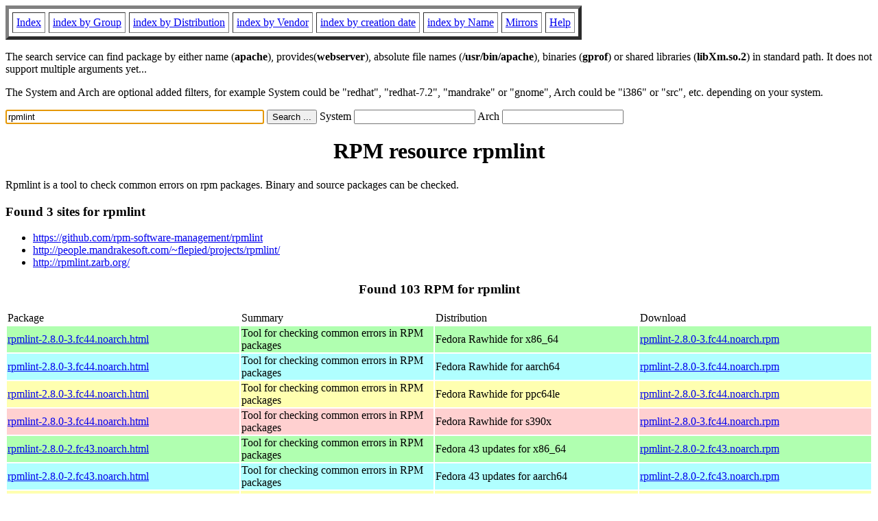

--- FILE ---
content_type: text/html; charset=UTF-8
request_url: https://rpmfind.net/linux/rpm2html/search.php?query=rpmlint
body_size: 42416
content:
<!DOCTYPE HTML PUBLIC "-//W3C//DTD HTML 4.0 Transitional//EN">
<html>
<head>
<title>RPM resource rpmlint</title><meta name="GENERATOR" content="rpm2html 1.6">
</head>
<body bgcolor="#ffffff" text="#000000" onLoad="document.forms[0].query.focus()">
<table border=5 cellspacing=5 cellpadding=5>
<tbody>
<tr>
<td><a href="/linux/RPM/index.html">Index</a></td>
<td><a href="/linux/RPM/Groups.html">index by Group</a></td>
<td><a href="/linux/RPM/Distribs.html">index by Distribution</a></td>
<td><a href="/linux/RPM/Vendors.html">index by Vendor</a></td>
<td><a href="/linux/RPM/ByDate.html">index by creation date</a></td>
<td><a href="/linux/RPM/ByName.html">index by Name</a></td>
<td><a href="/linux/rpm2html/mirrors.html">Mirrors</a></td>
<td><a href="/linux/rpm2html/help.html">Help</a></td>
</tr>
</tbody></table>
<p> The search service can find package by either name (<b>apache</b>),
provides(<b>webserver</b>), absolute file names (<b>/usr/bin/apache</b>),
binaries (<b>gprof</b>) or shared libraries (<b>libXm.so.2</b>) in
standard path. It does not support multiple arguments yet...
<p> The System and Arch are optional added filters, for example
System could be "redhat", "redhat-7.2", "mandrake" or "gnome", 
Arch could be "i386" or "src", etc. depending on your system.
<p>
<form action="/linux/rpm2html/search.php?query=rpmlint"
      enctype="application/x-www-form-urlencoded" method="GET">
  <input name="query" type="TEXT" size="45" value="rpmlint">
  <input name=submit type=submit value="Search ...">
  System <input name="system" type="TEXT" size="20" value="">
  Arch <input name="arch" type="TEXT" size="20" value="">
</form>
<h1 align='center'>RPM resource rpmlint</h1><p>Rpmlint is a tool to check common errors on rpm packages.
Binary and source packages can be checked.</p><h3>Found 3 sites for rpmlint</h3>
<ul>
<li><a href='https://github.com/rpm-software-management/rpmlint'>https://github.com/rpm-software-management/rpmlint</a><li><a href='http://people.mandrakesoft.com/~flepied/projects/rpmlint/'>http://people.mandrakesoft.com/~flepied/projects/rpmlint/</a><li><a href='http://rpmlint.zarb.org/'>http://rpmlint.zarb.org/</a></ul>
<h3 align='center'> Found 103 RPM for rpmlint
</h3><table><tbody>
<tr><td>Package</td><td>Summary</td><td>Distribution</td><td>Download</td></tr>
<tr bgcolor='#b0ffb0'><td><a href='/linux/RPM/fedora/devel/rawhide/x86_64/r/rpmlint-2.8.0-3.fc44.noarch.html'>rpmlint-2.8.0-3.fc44.noarch.html</a></td><td>Tool for checking common errors in RPM packages</td><td>Fedora Rawhide for x86_64</td><td><a href='/linux/fedora/linux/development/rawhide/Everything/x86_64/os/Packages/r/rpmlint-2.8.0-3.fc44.noarch.rpm'>rpmlint-2.8.0-3.fc44.noarch.rpm</a></td></tr><tr bgcolor='#b0ffff'><td><a href='/linux/RPM/fedora/devel/rawhide/aarch64/r/rpmlint-2.8.0-3.fc44.noarch.html'>rpmlint-2.8.0-3.fc44.noarch.html</a></td><td>Tool for checking common errors in RPM packages</td><td>Fedora Rawhide for aarch64</td><td><a href='/linux/fedora/linux/development/rawhide/Everything/aarch64/os/Packages/r/rpmlint-2.8.0-3.fc44.noarch.rpm'>rpmlint-2.8.0-3.fc44.noarch.rpm</a></td></tr><tr bgcolor='#ffffb0'><td><a href='/linux/RPM/fedora/devel/rawhide/ppc64le/r/rpmlint-2.8.0-3.fc44.noarch.html'>rpmlint-2.8.0-3.fc44.noarch.html</a></td><td>Tool for checking common errors in RPM packages</td><td>Fedora Rawhide for ppc64le</td><td><a href='/linux/fedora-secondary/development/rawhide/Everything/ppc64le/os/Packages/r/rpmlint-2.8.0-3.fc44.noarch.rpm'>rpmlint-2.8.0-3.fc44.noarch.rpm</a></td></tr><tr bgcolor='#ffd0d0'><td><a href='/linux/RPM/fedora/devel/rawhide/s390x/r/rpmlint-2.8.0-3.fc44.noarch.html'>rpmlint-2.8.0-3.fc44.noarch.html</a></td><td>Tool for checking common errors in RPM packages</td><td>Fedora Rawhide for s390x</td><td><a href='/linux/fedora-secondary/development/rawhide/Everything/s390x/os/Packages/r/rpmlint-2.8.0-3.fc44.noarch.rpm'>rpmlint-2.8.0-3.fc44.noarch.rpm</a></td></tr><tr bgcolor='#b0ffb0'><td><a href='/linux/RPM/fedora/updates/43/x86_64/Packages/r/rpmlint-2.8.0-2.fc43.noarch.html'>rpmlint-2.8.0-2.fc43.noarch.html</a></td><td>Tool for checking common errors in RPM packages</td><td>Fedora 43 updates for x86_64</td><td><a href='/linux/fedora/linux/updates/43/Everything/x86_64/Packages/r/rpmlint-2.8.0-2.fc43.noarch.rpm'>rpmlint-2.8.0-2.fc43.noarch.rpm</a></td></tr><tr bgcolor='#b0ffff'><td><a href='/linux/RPM/fedora/updates/43/aarch64/Packages/r/rpmlint-2.8.0-2.fc43.noarch.html'>rpmlint-2.8.0-2.fc43.noarch.html</a></td><td>Tool for checking common errors in RPM packages</td><td>Fedora 43 updates for aarch64</td><td><a href='/linux/fedora/linux/updates/43/Everything/aarch64/Packages/r/rpmlint-2.8.0-2.fc43.noarch.rpm'>rpmlint-2.8.0-2.fc43.noarch.rpm</a></td></tr><tr bgcolor='#ffffb0'><td><a href='/linux/RPM/fedora/updates/43/ppc64le/Packages/r/rpmlint-2.8.0-2.fc43.noarch.html'>rpmlint-2.8.0-2.fc43.noarch.html</a></td><td>Tool for checking common errors in RPM packages</td><td>Fedora 43 updates for ppc64le</td><td><a href='/linux/fedora-secondary/updates/43/Everything/ppc64le/Packages/r/rpmlint-2.8.0-2.fc43.noarch.rpm'>rpmlint-2.8.0-2.fc43.noarch.rpm</a></td></tr><tr bgcolor='#ffd0d0'><td><a href='/linux/RPM/fedora/updates/43/s390x/Packages/r/rpmlint-2.8.0-2.fc43.noarch.html'>rpmlint-2.8.0-2.fc43.noarch.html</a></td><td>Tool for checking common errors in RPM packages</td><td>Fedora 43 updates for s390x</td><td><a href='/linux/fedora-secondary/updates/43/Everything/s390x/Packages/r/rpmlint-2.8.0-2.fc43.noarch.rpm'>rpmlint-2.8.0-2.fc43.noarch.rpm</a></td></tr><tr bgcolor='#b0ffb0'><td><a href='/linux/RPM/fedora/updates/42/x86_64/Packages/r/rpmlint-2.8.0-2.fc42.noarch.html'>rpmlint-2.8.0-2.fc42.noarch.html</a></td><td>Tool for checking common errors in RPM packages</td><td>Fedora 42 updates for x86_64</td><td><a href='/linux/fedora/linux/updates/42/Everything/x86_64/Packages/r/rpmlint-2.8.0-2.fc42.noarch.rpm'>rpmlint-2.8.0-2.fc42.noarch.rpm</a></td></tr><tr bgcolor='#b0ffff'><td><a href='/linux/RPM/fedora/updates/42/aarch64/Packages/r/rpmlint-2.8.0-2.fc42.noarch.html'>rpmlint-2.8.0-2.fc42.noarch.html</a></td><td>Tool for checking common errors in RPM packages</td><td>Fedora 42 updates for aarch64</td><td><a href='/linux/fedora/linux/updates/42/Everything/aarch64/Packages/r/rpmlint-2.8.0-2.fc42.noarch.rpm'>rpmlint-2.8.0-2.fc42.noarch.rpm</a></td></tr><tr bgcolor='#ffffb0'><td><a href='/linux/RPM/fedora/updates/42/ppc64le/Packages/r/rpmlint-2.8.0-2.fc42.noarch.html'>rpmlint-2.8.0-2.fc42.noarch.html</a></td><td>Tool for checking common errors in RPM packages</td><td>Fedora 42 updates for ppc64le</td><td><a href='/linux/fedora-secondary/updates/42/Everything/ppc64le/Packages/r/rpmlint-2.8.0-2.fc42.noarch.rpm'>rpmlint-2.8.0-2.fc42.noarch.rpm</a></td></tr><tr bgcolor='#ffd0d0'><td><a href='/linux/RPM/fedora/updates/42/s390x/Packages/r/rpmlint-2.8.0-2.fc42.noarch.html'>rpmlint-2.8.0-2.fc42.noarch.html</a></td><td>Tool for checking common errors in RPM packages</td><td>Fedora 42 updates for s390x</td><td><a href='/linux/fedora-secondary/updates/42/Everything/s390x/Packages/r/rpmlint-2.8.0-2.fc42.noarch.rpm'>rpmlint-2.8.0-2.fc42.noarch.rpm</a></td></tr><tr bgcolor='#ffffb0'><td><a href='/linux/RPM/epel/10.2/ppc64le/Packages/r/rpmlint-2.8.0-2.el10_2.noarch.html'>rpmlint-2.8.0-2.el10_2.noarch.html</a></td><td>Tool for checking common errors in RPM packages</td><td>EPEL 10.2 for ppc64le</td><td><a href='/linux/epel/10.2/Everything/ppc64le/Packages/r/rpmlint-2.8.0-2.el10_2.noarch.rpm'>rpmlint-2.8.0-2.el10_2.noarch.rpm</a></td></tr><tr bgcolor='#b0ffb0'><td><a href='/linux/RPM/epel/10.2/x86_64/Packages/r/rpmlint-2.8.0-2.el10_2.noarch.html'>rpmlint-2.8.0-2.el10_2.noarch.html</a></td><td>Tool for checking common errors in RPM packages</td><td>EPEL 10.2 for x86_64</td><td><a href='/linux/epel/10.2/Everything/x86_64/Packages/r/rpmlint-2.8.0-2.el10_2.noarch.rpm'>rpmlint-2.8.0-2.el10_2.noarch.rpm</a></td></tr><tr bgcolor='#b0ffff'><td><a href='/linux/RPM/epel/10.2/aarch64/Packages/r/rpmlint-2.8.0-2.el10_2.noarch.html'>rpmlint-2.8.0-2.el10_2.noarch.html</a></td><td>Tool for checking common errors in RPM packages</td><td>EPEL 10.2 for aarch64</td><td><a href='/linux/epel/10.2/Everything/aarch64/Packages/r/rpmlint-2.8.0-2.el10_2.noarch.rpm'>rpmlint-2.8.0-2.el10_2.noarch.rpm</a></td></tr><tr bgcolor='#ffd0d0'><td><a href='/linux/RPM/epel/10.2/s390x/Packages/r/rpmlint-2.8.0-2.el10_2.noarch.html'>rpmlint-2.8.0-2.el10_2.noarch.html</a></td><td>Tool for checking common errors in RPM packages</td><td>EPEL 10.2 for s390x</td><td><a href='/linux/epel/10.2/Everything/s390x/Packages/r/rpmlint-2.8.0-2.el10_2.noarch.rpm'>rpmlint-2.8.0-2.el10_2.noarch.rpm</a></td></tr><tr bgcolor='#b0ffb0'><td><a href='/linux/RPM/openmandriva/cooker/x86_64/main/release/rpmlint-2.8.0-1.noarch.html'>rpmlint-2.8.0-1.noarch.html</a></td><td>RPM correctness checker</td><td>OpenMandriva Cooker for x86_64</td><td><a href='/linux/openmandriva/cooker/repository/x86_64/main/release/rpmlint-2.8.0-1-omv2590.noarch.rpm'>rpmlint-2.8.0-1.noarch.rpm</a></td></tr><tr bgcolor='#b0ffff'><td><a href='/linux/RPM/openmandriva/cooker/aarch64/main/release/rpmlint-2.8.0-1.noarch.html'>rpmlint-2.8.0-1.noarch.html</a></td><td>RPM correctness checker</td><td>OpenMandriva Cooker for aarch64</td><td><a href='/linux/openmandriva/cooker/repository/aarch64/main/release/rpmlint-2.8.0-1-omv2590.noarch.rpm'>rpmlint-2.8.0-1.noarch.rpm</a></td></tr><tr bgcolor=''><td></td><td>RPM file correctness checker</td><td></td><td><a href='/linux/opensuse/ports/i586/tumbleweed/repo/oss/noarch/rpmlint-2.8.0+git20260122.948835f5-1.1.noarch.rpm'>rpmlint-2.8.0+git20260122.948835f5-1.1.noarch.rpm</a></td></tr><tr bgcolor=''><td><a href='/linux/RPM/opensuse/tumbleweed/noarch/rpmlint-2.8.0+git20260122.948835f5-1.1.noarch.html'>rpmlint-2.8.0+git20260122.948835f5-1.1.noarch.html</a></td><td>RPM file correctness checker</td><td>OpenSuSE Tumbleweed for noarch</td><td><a href='/linux/opensuse/tumbleweed/repo/oss/noarch/rpmlint-2.8.0+git20260122.948835f5-1.1.noarch.rpm'>rpmlint-2.8.0+git20260122.948835f5-1.1.noarch.rpm</a></td></tr><tr bgcolor=''><td><a href='/linux/RPM/opensuse/ports/tumbleweed/noarch/rpmlint-2.8.0+git20251125.b54a5e0f-1.1.noarch.html'>rpmlint-2.8.0+git20251125.b54a5e0f-1.1.noarch.html</a></td><td>RPM file correctness checker</td><td>OpenSuSE Ports Tumbleweed for noarch</td><td><a href='/linux/opensuse/ports/zsystems/tumbleweed/repo/oss/noarch/rpmlint-2.8.0+git20251125.b54a5e0f-1.1.noarch.rpm'>rpmlint-2.8.0+git20251125.b54a5e0f-1.1.noarch.rpm</a></td></tr><tr bgcolor='#b0ffb0'><td><a href='/linux/RPM/fedora/43/x86_64/r/rpmlint-2.7.0-8.fc43.noarch.html'>rpmlint-2.7.0-8.fc43.noarch.html</a></td><td>Tool for checking common errors in RPM packages</td><td>Fedora 43 for x86_64</td><td><a href='/linux/fedora/linux/releases/43/Everything/x86_64/os/Packages/r/rpmlint-2.7.0-8.fc43.noarch.rpm'>rpmlint-2.7.0-8.fc43.noarch.rpm</a></td></tr><tr bgcolor='#b0ffff'><td><a href='/linux/RPM/fedora/43/aarch64/r/rpmlint-2.7.0-8.fc43.noarch.html'>rpmlint-2.7.0-8.fc43.noarch.html</a></td><td>Tool for checking common errors in RPM packages</td><td>Fedora 43 for aarch64</td><td><a href='/linux/fedora/linux/releases/43/Everything/aarch64/os/Packages/r/rpmlint-2.7.0-8.fc43.noarch.rpm'>rpmlint-2.7.0-8.fc43.noarch.rpm</a></td></tr><tr bgcolor='#ffffb0'><td><a href='/linux/RPM/fedora/43/ppc64le/r/rpmlint-2.7.0-8.fc43.noarch.html'>rpmlint-2.7.0-8.fc43.noarch.html</a></td><td>Tool for checking common errors in RPM packages</td><td>Fedora 43 for ppc64le</td><td><a href='/linux/fedora-secondary/releases/43/Everything/ppc64le/os/Packages/r/rpmlint-2.7.0-8.fc43.noarch.rpm'>rpmlint-2.7.0-8.fc43.noarch.rpm</a></td></tr><tr bgcolor='#ffd0d0'><td><a href='/linux/RPM/fedora/43/s390x/r/rpmlint-2.7.0-8.fc43.noarch.html'>rpmlint-2.7.0-8.fc43.noarch.html</a></td><td>Tool for checking common errors in RPM packages</td><td>Fedora 43 for s390x</td><td><a href='/linux/fedora-secondary/releases/43/Everything/s390x/os/Packages/r/rpmlint-2.7.0-8.fc43.noarch.rpm'>rpmlint-2.7.0-8.fc43.noarch.rpm</a></td></tr><tr bgcolor='#b0ffb0'><td><a href='/linux/RPM/fedora/updates/testing/43/x86_64/Packages/r/rpmlint-2.7.0-8.fc43.noarch.html'>rpmlint-2.7.0-8.fc43.noarch.html</a></td><td>Tool for checking common errors in RPM packages</td><td>Fedora 43 testing updates for x86_64</td><td><a href='/linux/fedora/linux/updates/testing/43/Everything/x86_64/Packages/r/rpmlint-2.7.0-8.fc43.noarch.rpm'>rpmlint-2.7.0-8.fc43.noarch.rpm</a></td></tr><tr bgcolor='#b0ffff'><td><a href='/linux/RPM/fedora/updates/testing/43/aarch64/Packages/r/rpmlint-2.7.0-8.fc43.noarch.html'>rpmlint-2.7.0-8.fc43.noarch.html</a></td><td>Tool for checking common errors in RPM packages</td><td>Fedora 43 testing updates for aarch64</td><td><a href='/linux/fedora/linux/updates/testing/43/Everything/aarch64/Packages/r/rpmlint-2.7.0-8.fc43.noarch.rpm'>rpmlint-2.7.0-8.fc43.noarch.rpm</a></td></tr><tr bgcolor='#ffffb0'><td><a href='/linux/RPM/fedora/updates/testing/43/ppc64le/Packages/r/rpmlint-2.7.0-8.fc43.noarch.html'>rpmlint-2.7.0-8.fc43.noarch.html</a></td><td>Tool for checking common errors in RPM packages</td><td>Fedora 43 testing updates for ppc64le</td><td><a href='/linux/fedora-secondary/updates/testing/43/Everything/ppc64le/Packages/r/rpmlint-2.7.0-8.fc43.noarch.rpm'>rpmlint-2.7.0-8.fc43.noarch.rpm</a></td></tr><tr bgcolor='#ffd0d0'><td><a href='/linux/RPM/fedora/updates/testing/43/s390x/Packages/r/rpmlint-2.7.0-8.fc43.noarch.html'>rpmlint-2.7.0-8.fc43.noarch.html</a></td><td>Tool for checking common errors in RPM packages</td><td>Fedora 43 testing updates for s390x</td><td><a href='/linux/fedora-secondary/updates/testing/43/Everything/s390x/Packages/r/rpmlint-2.7.0-8.fc43.noarch.rpm'>rpmlint-2.7.0-8.fc43.noarch.rpm</a></td></tr><tr bgcolor='#ffffb0'><td><a href='/linux/RPM/epel/10.1/ppc64le/Packages/r/rpmlint-2.7.0-6.el10_1.noarch.html'>rpmlint-2.7.0-6.el10_1.noarch.html</a></td><td>Tool for checking common errors in RPM packages</td><td>EPEL 10.1 for ppc64le</td><td><a href='/linux/epel/10.1/Everything/ppc64le/Packages/r/rpmlint-2.7.0-6.el10_1.noarch.rpm'>rpmlint-2.7.0-6.el10_1.noarch.rpm</a></td></tr><tr bgcolor='#b0ffb0'><td><a href='/linux/RPM/epel/10.1/x86_64/Packages/r/rpmlint-2.7.0-6.el10_1.noarch.html'>rpmlint-2.7.0-6.el10_1.noarch.html</a></td><td>Tool for checking common errors in RPM packages</td><td>EPEL 10.1 for x86_64</td><td><a href='/linux/epel/10.1/Everything/x86_64/Packages/r/rpmlint-2.7.0-6.el10_1.noarch.rpm'>rpmlint-2.7.0-6.el10_1.noarch.rpm</a></td></tr><tr bgcolor='#b0ffff'><td><a href='/linux/RPM/epel/10.1/aarch64/Packages/r/rpmlint-2.7.0-6.el10_1.noarch.html'>rpmlint-2.7.0-6.el10_1.noarch.html</a></td><td>Tool for checking common errors in RPM packages</td><td>EPEL 10.1 for aarch64</td><td><a href='/linux/epel/10.1/Everything/aarch64/Packages/r/rpmlint-2.7.0-6.el10_1.noarch.rpm'>rpmlint-2.7.0-6.el10_1.noarch.rpm</a></td></tr><tr bgcolor='#ffd0d0'><td><a href='/linux/RPM/epel/10.1/s390x/Packages/r/rpmlint-2.7.0-6.el10_1.noarch.html'>rpmlint-2.7.0-6.el10_1.noarch.html</a></td><td>Tool for checking common errors in RPM packages</td><td>EPEL 10.1 for s390x</td><td><a href='/linux/epel/10.1/Everything/s390x/Packages/r/rpmlint-2.7.0-6.el10_1.noarch.rpm'>rpmlint-2.7.0-6.el10_1.noarch.rpm</a></td></tr><tr bgcolor='#b0ffb0'><td><a href='/linux/RPM/fedora/42/x86_64/r/rpmlint-2.7.0-1.fc42.noarch.html'>rpmlint-2.7.0-1.fc42.noarch.html</a></td><td>Tool for checking common errors in RPM packages</td><td>Fedora 42 for x86_64</td><td><a href='/linux/fedora/linux/releases/42/Everything/x86_64/os/Packages/r/rpmlint-2.7.0-1.fc42.noarch.rpm'>rpmlint-2.7.0-1.fc42.noarch.rpm</a></td></tr><tr bgcolor='#b0ffff'><td><a href='/linux/RPM/fedora/42/aarch64/r/rpmlint-2.7.0-1.fc42.noarch.html'>rpmlint-2.7.0-1.fc42.noarch.html</a></td><td>Tool for checking common errors in RPM packages</td><td>Fedora 42 for aarch64</td><td><a href='/linux/fedora/linux/releases/42/Everything/aarch64/os/Packages/r/rpmlint-2.7.0-1.fc42.noarch.rpm'>rpmlint-2.7.0-1.fc42.noarch.rpm</a></td></tr><tr bgcolor='#ffffb0'><td><a href='/linux/RPM/fedora/42/ppc64le/r/rpmlint-2.7.0-1.fc42.noarch.html'>rpmlint-2.7.0-1.fc42.noarch.html</a></td><td>Tool for checking common errors in RPM packages</td><td>Fedora 42 for ppc64le</td><td><a href='/linux/fedora-secondary/releases/42/Everything/ppc64le/os/Packages/r/rpmlint-2.7.0-1.fc42.noarch.rpm'>rpmlint-2.7.0-1.fc42.noarch.rpm</a></td></tr><tr bgcolor='#ffd0d0'><td><a href='/linux/RPM/fedora/42/s390x/r/rpmlint-2.7.0-1.fc42.noarch.html'>rpmlint-2.7.0-1.fc42.noarch.html</a></td><td>Tool for checking common errors in RPM packages</td><td>Fedora 42 for s390x</td><td><a href='/linux/fedora-secondary/releases/42/Everything/s390x/os/Packages/r/rpmlint-2.7.0-1.fc42.noarch.rpm'>rpmlint-2.7.0-1.fc42.noarch.rpm</a></td></tr><tr bgcolor=''><td><a href='/linux/RPM/opensuse/16.0/noarch/rpmlint-2.7.0+git20250812.a820c20f-160000.1.2.noarch.html'>rpmlint-2.7.0+git20250812.a820c20f-160000.1.2.noarch.html</a></td><td>RPM file correctness checker</td><td>OpenSuSE Leap 16.0 for noarch</td><td><a href='/linux/opensuse/distribution/leap/16.0/repo/oss/noarch/rpmlint-2.7.0+git20250812.a820c20f-160000.1.2.noarch.rpm'>rpmlint-2.7.0+git20250812.a820c20f-160000.1.2.noarch.rpm</a></td></tr><tr bgcolor=''><td><a href='/linux/RPM/opensuse/16.1/noarch/rpmlint-2.7.0+git20250721.325a5b71-160000.2.1.noarch.html'>rpmlint-2.7.0+git20250721.325a5b71-160000.2.1.noarch.html</a></td><td>RPM file correctness checker</td><td>OpenSuSE Leap 16.1 for noarch</td><td><a href='/linux/opensuse/distribution/leap/16.1/repo/oss/noarch/rpmlint-2.7.0+git20250721.325a5b71-160000.2.1.noarch.rpm'>rpmlint-2.7.0+git20250721.325a5b71-160000.2.1.noarch.rpm</a></td></tr><tr bgcolor='#ffffb0'><td><a href='/linux/RPM/epel/10.0/ppc64le/Packages/r/rpmlint-2.5.0-11.el10_0.noarch.html'>rpmlint-2.5.0-11.el10_0.noarch.html</a></td><td>Tool for checking common errors in RPM packages</td><td>EPEL 10.0 for ppc64le</td><td><a href='/linux/epel/10.0/Everything/ppc64le/Packages/r/rpmlint-2.5.0-11.el10_0.noarch.rpm'>rpmlint-2.5.0-11.el10_0.noarch.rpm</a></td></tr><tr bgcolor='#b0ffb0'><td><a href='/linux/RPM/epel/10.0/x86_64/Packages/r/rpmlint-2.5.0-11.el10_0.noarch.html'>rpmlint-2.5.0-11.el10_0.noarch.html</a></td><td>Tool for checking common errors in RPM packages</td><td>EPEL 10.0 for x86_64</td><td><a href='/linux/epel/10.0/Everything/x86_64/Packages/r/rpmlint-2.5.0-11.el10_0.noarch.rpm'>rpmlint-2.5.0-11.el10_0.noarch.rpm</a></td></tr><tr bgcolor='#b0ffff'><td><a href='/linux/RPM/epel/10.0/aarch64/Packages/r/rpmlint-2.5.0-11.el10_0.noarch.html'>rpmlint-2.5.0-11.el10_0.noarch.html</a></td><td>Tool for checking common errors in RPM packages</td><td>EPEL 10.0 for aarch64</td><td><a href='/linux/epel/10.0/Everything/aarch64/Packages/r/rpmlint-2.5.0-11.el10_0.noarch.rpm'>rpmlint-2.5.0-11.el10_0.noarch.rpm</a></td></tr><tr bgcolor='#ffd0d0'><td><a href='/linux/RPM/epel/10.0/s390x/Packages/r/rpmlint-2.5.0-11.el10_0.noarch.html'>rpmlint-2.5.0-11.el10_0.noarch.html</a></td><td>Tool for checking common errors in RPM packages</td><td>EPEL 10.0 for s390x</td><td><a href='/linux/epel/10.0/Everything/s390x/Packages/r/rpmlint-2.5.0-11.el10_0.noarch.rpm'>rpmlint-2.5.0-11.el10_0.noarch.rpm</a></td></tr><tr bgcolor='#b0ffb0'><td><a href='/linux/RPM/almalinux-kitten/10/devel/x86_64_v2/rpmlint-2.5.0-6.el10.noarch.html'>rpmlint-2.5.0-6.el10.noarch.html</a></td><td>Tool for checking common errors in RPM packages</td><td>AlmaLinux Kitten 10 devel for x86_64_v2</td><td><a href='/linux/almalinux-kitten/10-kitten/devel/x86_64_v2/os/Packages/rpmlint-2.5.0-6.el10.noarch.rpm'>rpmlint-2.5.0-6.el10.noarch.rpm</a></td></tr><tr bgcolor='#ffffb0'><td><a href='/linux/RPM/almalinux-kitten/10/devel/ppc64le/rpmlint-2.5.0-6.el10.noarch.html'>rpmlint-2.5.0-6.el10.noarch.html</a></td><td>Tool for checking common errors in RPM packages</td><td>AlmaLinux Kitten 10 devel for ppc64le</td><td><a href='/linux/almalinux-kitten/10-kitten/devel/ppc64le/os/Packages/rpmlint-2.5.0-6.el10.noarch.rpm'>rpmlint-2.5.0-6.el10.noarch.rpm</a></td></tr><tr bgcolor='#b0ffb0'><td><a href='/linux/RPM/almalinux-kitten/10/devel/x86_64/rpmlint-2.5.0-6.el10.noarch.html'>rpmlint-2.5.0-6.el10.noarch.html</a></td><td>Tool for checking common errors in RPM packages</td><td>AlmaLinux Kitten 10 devel for x86_64</td><td><a href='/linux/almalinux-kitten/10-kitten/devel/x86_64/os/Packages/rpmlint-2.5.0-6.el10.noarch.rpm'>rpmlint-2.5.0-6.el10.noarch.rpm</a></td></tr><tr bgcolor='#b0ffff'><td><a href='/linux/RPM/almalinux-kitten/10/devel/aarch64/rpmlint-2.5.0-6.el10.noarch.html'>rpmlint-2.5.0-6.el10.noarch.html</a></td><td>Tool for checking common errors in RPM packages</td><td>AlmaLinux Kitten 10 devel for aarch64</td><td><a href='/linux/almalinux-kitten/10-kitten/devel/aarch64/os/Packages/rpmlint-2.5.0-6.el10.noarch.rpm'>rpmlint-2.5.0-6.el10.noarch.rpm</a></td></tr><tr bgcolor='#ffd0d0'><td><a href='/linux/RPM/almalinux-kitten/10/devel/s390x/rpmlint-2.5.0-6.el10.noarch.html'>rpmlint-2.5.0-6.el10.noarch.html</a></td><td>Tool for checking common errors in RPM packages</td><td>AlmaLinux Kitten 10 devel for s390x</td><td><a href='/linux/almalinux-kitten/10-kitten/devel/s390x/os/Packages/rpmlint-2.5.0-6.el10.noarch.rpm'>rpmlint-2.5.0-6.el10.noarch.rpm</a></td></tr><tr bgcolor='#b0ffb0'><td><a href='/linux/RPM/almalinux/10.1/devel/x86_64_v2/rpmlint-2.5.0-6.el10.noarch.html'>rpmlint-2.5.0-6.el10.noarch.html</a></td><td>Tool for checking common errors in RPM packages</td><td>AlmaLinux 10.1 devel for x86_64_v2</td><td><a href='/linux/almalinux/10.1/devel/x86_64_v2/os/Packages/rpmlint-2.5.0-6.el10.noarch.rpm'>rpmlint-2.5.0-6.el10.noarch.rpm</a></td></tr><tr bgcolor='#ffffb0'><td><a href='/linux/RPM/almalinux/10.1/devel/ppc64le/rpmlint-2.5.0-6.el10.noarch.html'>rpmlint-2.5.0-6.el10.noarch.html</a></td><td>Tool for checking common errors in RPM packages</td><td>AlmaLinux 10.1 devel for ppc64le</td><td><a href='/linux/almalinux/10.1/devel/ppc64le/os/Packages/rpmlint-2.5.0-6.el10.noarch.rpm'>rpmlint-2.5.0-6.el10.noarch.rpm</a></td></tr><tr bgcolor='#b0ffb0'><td><a href='/linux/RPM/almalinux/10.1/devel/x86_64/rpmlint-2.5.0-6.el10.noarch.html'>rpmlint-2.5.0-6.el10.noarch.html</a></td><td>Tool for checking common errors in RPM packages</td><td>AlmaLinux 10.1 devel for x86_64</td><td><a href='/linux/almalinux/10.1/devel/x86_64/os/Packages/rpmlint-2.5.0-6.el10.noarch.rpm'>rpmlint-2.5.0-6.el10.noarch.rpm</a></td></tr><tr bgcolor='#b0ffff'><td><a href='/linux/RPM/almalinux/10.1/devel/aarch64/rpmlint-2.5.0-6.el10.noarch.html'>rpmlint-2.5.0-6.el10.noarch.html</a></td><td>Tool for checking common errors in RPM packages</td><td>AlmaLinux 10.1 devel for aarch64</td><td><a href='/linux/almalinux/10.1/devel/aarch64/os/Packages/rpmlint-2.5.0-6.el10.noarch.rpm'>rpmlint-2.5.0-6.el10.noarch.rpm</a></td></tr><tr bgcolor='#ffd0d0'><td><a href='/linux/RPM/almalinux/10.1/devel/s390x/rpmlint-2.5.0-6.el10.noarch.html'>rpmlint-2.5.0-6.el10.noarch.html</a></td><td>Tool for checking common errors in RPM packages</td><td>AlmaLinux 10.1 devel for s390x</td><td><a href='/linux/almalinux/10.1/devel/s390x/os/Packages/rpmlint-2.5.0-6.el10.noarch.rpm'>rpmlint-2.5.0-6.el10.noarch.rpm</a></td></tr><tr bgcolor=''><td><a href='/linux/RPM/openmandriva/cooker/riscv64/main/release/rpmlint-2.5.0-4.noarch.html'>rpmlint-2.5.0-4.noarch.html</a></td><td>RPM correctness checker</td><td>OpenMandriva Cooker for riscv64</td><td><a href='/linux/openmandriva/cooker/repository/riscv64/main/release/rpmlint-2.5.0-4-omv2390.noarch.rpm'>rpmlint-2.5.0-4.noarch.rpm</a></td></tr><tr bgcolor='#b0ffb0'><td><a href='/linux/RPM/openmandriva/6.0/x86_64/main/release/rpmlint-2.5.0-4.noarch.html'>rpmlint-2.5.0-4.noarch.html</a></td><td>RPM correctness checker</td><td>OpenMandriva 6.0 for x86_64</td><td><a href='/linux/openmandriva/6.0/repository/x86_64/main/release/rpmlint-2.5.0-4-omv2390.noarch.rpm'>rpmlint-2.5.0-4.noarch.rpm</a></td></tr><tr bgcolor='#b0ffff'><td><a href='/linux/RPM/openmandriva/6.0/aarch64/main/release/rpmlint-2.5.0-4.noarch.html'>rpmlint-2.5.0-4.noarch.html</a></td><td>RPM correctness checker</td><td>OpenMandriva 6.0 for aarch64</td><td><a href='/linux/openmandriva/6.0/repository/aarch64/main/release/rpmlint-2.5.0-4-omv2390.noarch.rpm'>rpmlint-2.5.0-4.noarch.rpm</a></td></tr><tr bgcolor='#ffffb0'><td><a href='/linux/RPM/centos-stream/9/appstream/ppc64le/rpmlint-1.11-19.el9.noarch.html'>rpmlint-1.11-19.el9.noarch.html</a></td><td>Tool for checking common errors in RPM packages</td><td>CentOS Stream 9 AppStream for ppc64le</td><td><a href='/linux/centos-stream/9-stream/AppStream/ppc64le/os/Packages/rpmlint-1.11-19.el9.noarch.rpm'>rpmlint-1.11-19.el9.noarch.rpm</a></td></tr><tr bgcolor='#b0ffb0'><td><a href='/linux/RPM/centos-stream/9/appstream/x86_64/rpmlint-1.11-19.el9.noarch.html'>rpmlint-1.11-19.el9.noarch.html</a></td><td>Tool for checking common errors in RPM packages</td><td>CentOS Stream 9 AppStream for x86_64</td><td><a href='/linux/centos-stream/9-stream/AppStream/x86_64/os/Packages/rpmlint-1.11-19.el9.noarch.rpm'>rpmlint-1.11-19.el9.noarch.rpm</a></td></tr><tr bgcolor='#b0ffff'><td><a href='/linux/RPM/centos-stream/9/appstream/aarch64/rpmlint-1.11-19.el9.noarch.html'>rpmlint-1.11-19.el9.noarch.html</a></td><td>Tool for checking common errors in RPM packages</td><td>CentOS Stream 9 AppStream for aarch64</td><td><a href='/linux/centos-stream/9-stream/AppStream/aarch64/os/Packages/rpmlint-1.11-19.el9.noarch.rpm'>rpmlint-1.11-19.el9.noarch.rpm</a></td></tr><tr bgcolor='#ffd0d0'><td><a href='/linux/RPM/centos-stream/9/appstream/s390x/rpmlint-1.11-19.el9.noarch.html'>rpmlint-1.11-19.el9.noarch.html</a></td><td>Tool for checking common errors in RPM packages</td><td>CentOS Stream 9 AppStream for s390x</td><td><a href='/linux/centos-stream/9-stream/AppStream/s390x/os/Packages/rpmlint-1.11-19.el9.noarch.rpm'>rpmlint-1.11-19.el9.noarch.rpm</a></td></tr><tr bgcolor='#ffffb0'><td><a href='/linux/RPM/almalinux/9.7/appstream/ppc64le/rpmlint-1.11-19.el9.noarch.html'>rpmlint-1.11-19.el9.noarch.html</a></td><td>Tool for checking common errors in RPM packages</td><td>AlmaLinux 9.7 AppStream for ppc64le</td><td><a href='/linux/almalinux/9.7/AppStream/ppc64le/os/Packages/rpmlint-1.11-19.el9.noarch.rpm'>rpmlint-1.11-19.el9.noarch.rpm</a></td></tr><tr bgcolor='#b0ffb0'><td><a href='/linux/RPM/almalinux/9.7/appstream/x86_64/rpmlint-1.11-19.el9.noarch.html'>rpmlint-1.11-19.el9.noarch.html</a></td><td>Tool for checking common errors in RPM packages</td><td>AlmaLinux 9.7 AppStream for x86_64</td><td><a href='/linux/almalinux/9.7/AppStream/x86_64/os/Packages/rpmlint-1.11-19.el9.noarch.rpm'>rpmlint-1.11-19.el9.noarch.rpm</a></td></tr><tr bgcolor='#b0ffff'><td><a href='/linux/RPM/almalinux/9.7/appstream/aarch64/rpmlint-1.11-19.el9.noarch.html'>rpmlint-1.11-19.el9.noarch.html</a></td><td>Tool for checking common errors in RPM packages</td><td>AlmaLinux 9.7 AppStream for aarch64</td><td><a href='/linux/almalinux/9.7/AppStream/aarch64/os/Packages/rpmlint-1.11-19.el9.noarch.rpm'>rpmlint-1.11-19.el9.noarch.rpm</a></td></tr><tr bgcolor='#ffd0d0'><td><a href='/linux/RPM/almalinux/9.7/appstream/s390x/rpmlint-1.11-19.el9.noarch.html'>rpmlint-1.11-19.el9.noarch.html</a></td><td>Tool for checking common errors in RPM packages</td><td>AlmaLinux 9.7 AppStream for s390x</td><td><a href='/linux/almalinux/9.7/AppStream/s390x/os/Packages/rpmlint-1.11-19.el9.noarch.rpm'>rpmlint-1.11-19.el9.noarch.rpm</a></td></tr><tr bgcolor='#ffffb0'><td><a href='/linux/RPM/centos-stream/9/appstream/ppc64le/rpmlint-1.11-17.el9.noarch.html'>rpmlint-1.11-17.el9.noarch.html</a></td><td>Tool for checking common errors in RPM packages</td><td>CentOS Stream 9 AppStream for ppc64le</td><td><a href='/linux/centos-stream/9-stream/AppStream/ppc64le/os/Packages/rpmlint-1.11-17.el9.noarch.rpm'>rpmlint-1.11-17.el9.noarch.rpm</a></td></tr><tr bgcolor='#b0ffb0'><td><a href='/linux/RPM/centos-stream/9/appstream/x86_64/rpmlint-1.11-17.el9.noarch.html'>rpmlint-1.11-17.el9.noarch.html</a></td><td>Tool for checking common errors in RPM packages</td><td>CentOS Stream 9 AppStream for x86_64</td><td><a href='/linux/centos-stream/9-stream/AppStream/x86_64/os/Packages/rpmlint-1.11-17.el9.noarch.rpm'>rpmlint-1.11-17.el9.noarch.rpm</a></td></tr><tr bgcolor='#b0ffff'><td><a href='/linux/RPM/centos-stream/9/appstream/aarch64/rpmlint-1.11-17.el9.noarch.html'>rpmlint-1.11-17.el9.noarch.html</a></td><td>Tool for checking common errors in RPM packages</td><td>CentOS Stream 9 AppStream for aarch64</td><td><a href='/linux/centos-stream/9-stream/AppStream/aarch64/os/Packages/rpmlint-1.11-17.el9.noarch.rpm'>rpmlint-1.11-17.el9.noarch.rpm</a></td></tr><tr bgcolor='#ffd0d0'><td><a href='/linux/RPM/centos-stream/9/appstream/s390x/rpmlint-1.11-17.el9.noarch.html'>rpmlint-1.11-17.el9.noarch.html</a></td><td>Tool for checking common errors in RPM packages</td><td>CentOS Stream 9 AppStream for s390x</td><td><a href='/linux/centos-stream/9-stream/AppStream/s390x/os/Packages/rpmlint-1.11-17.el9.noarch.rpm'>rpmlint-1.11-17.el9.noarch.rpm</a></td></tr><tr bgcolor='#b0ffff'><td><a href='/linux/RPM/mageia/cauldron/armv7hl/media/core/release/rpmlint-1.11-11.mga10.noarch.html'>rpmlint-1.11-11.mga10.noarch.html</a></td><td>RPM correctness checker</td><td>Mageia Cauldron for armv7hl</td><td><a href='/linux/mageia/distrib/cauldron/armv7hl/media/core/release/rpmlint-1.11-11.mga10.noarch.rpm'>rpmlint-1.11-11.mga10.noarch.rpm</a></td></tr><tr bgcolor='#b0ffb0'><td><a href='/linux/RPM/mageia/cauldron/i686/media/core/release/rpmlint-1.11-11.mga10.noarch.html'>rpmlint-1.11-11.mga10.noarch.html</a></td><td>RPM correctness checker</td><td>Mageia Cauldron for i686</td><td><a href='/linux/mageia/distrib/cauldron/i686/media/core/release/rpmlint-1.11-11.mga10.noarch.rpm'>rpmlint-1.11-11.mga10.noarch.rpm</a></td></tr><tr bgcolor='#b0ffb0'><td><a href='/linux/RPM/mageia/cauldron/x86_64/media/core/release/rpmlint-1.11-11.mga10.noarch.html'>rpmlint-1.11-11.mga10.noarch.html</a></td><td>RPM correctness checker</td><td>Mageia Cauldron for x86_64</td><td><a href='/linux/mageia/distrib/cauldron/x86_64/media/core/release/rpmlint-1.11-11.mga10.noarch.rpm'>rpmlint-1.11-11.mga10.noarch.rpm</a></td></tr><tr bgcolor='#b0ffff'><td><a href='/linux/RPM/mageia/cauldron/aarch64/media/core/release/rpmlint-1.11-11.mga10.noarch.html'>rpmlint-1.11-11.mga10.noarch.html</a></td><td>RPM correctness checker</td><td>Mageia Cauldron for aarch64</td><td><a href='/linux/mageia/distrib/cauldron/aarch64/media/core/release/rpmlint-1.11-11.mga10.noarch.rpm'>rpmlint-1.11-11.mga10.noarch.rpm</a></td></tr><tr bgcolor='#b0ffb0'><td><a href='/linux/RPM/mageia/9/i586/media/core/release/rpmlint-1.11-7.mga9.noarch.html'>rpmlint-1.11-7.mga9.noarch.html</a></td><td>RPM correctness checker</td><td>Mageia 9 for i586</td><td><a href='/linux/mageia/distrib/9/i586/media/core/release/rpmlint-1.11-7.mga9.noarch.rpm'>rpmlint-1.11-7.mga9.noarch.rpm</a></td></tr><tr bgcolor='#b0ffff'><td><a href='/linux/RPM/mageia/9/armv7hl/media/core/release/rpmlint-1.11-7.mga9.noarch.html'>rpmlint-1.11-7.mga9.noarch.html</a></td><td>RPM correctness checker</td><td>Mageia 9 for armv7hl</td><td><a href='/linux/mageia/distrib/9/armv7hl/media/core/release/rpmlint-1.11-7.mga9.noarch.rpm'>rpmlint-1.11-7.mga9.noarch.rpm</a></td></tr><tr bgcolor='#b0ffb0'><td><a href='/linux/RPM/mageia/9/x86_64/media/core/release/rpmlint-1.11-7.mga9.noarch.html'>rpmlint-1.11-7.mga9.noarch.html</a></td><td>RPM correctness checker</td><td>Mageia 9 for x86_64</td><td><a href='/linux/mageia/distrib/9/x86_64/media/core/release/rpmlint-1.11-7.mga9.noarch.rpm'>rpmlint-1.11-7.mga9.noarch.rpm</a></td></tr><tr bgcolor='#b0ffff'><td><a href='/linux/RPM/mageia/9/aarch64/media/core/release/rpmlint-1.11-7.mga9.noarch.html'>rpmlint-1.11-7.mga9.noarch.html</a></td><td>RPM correctness checker</td><td>Mageia 9 for aarch64</td><td><a href='/linux/mageia/distrib/9/aarch64/media/core/release/rpmlint-1.11-7.mga9.noarch.rpm'>rpmlint-1.11-7.mga9.noarch.rpm</a></td></tr><tr bgcolor='#b0ffff'><td><a href='/linux/RPM/mageia/8/aarch64/media/core/release/rpmlint-1.11-4.mga8.noarch.html'>rpmlint-1.11-4.mga8.noarch.html</a></td><td>RPM correctness checker</td><td>Mageia 8 for aarch64</td><td><a href='/linux/mageia/distrib/8/aarch64/media/core/release/rpmlint-1.11-4.mga8.noarch.rpm'>rpmlint-1.11-4.mga8.noarch.rpm</a></td></tr><tr bgcolor='#b0ffb0'><td><a href='/linux/RPM/mageia/8/x86_64/media/core/release/rpmlint-1.11-4.mga8.noarch.html'>rpmlint-1.11-4.mga8.noarch.html</a></td><td>RPM correctness checker</td><td>Mageia 8 for x86_64</td><td><a href='/linux/mageia/distrib/8/x86_64/media/core/release/rpmlint-1.11-4.mga8.noarch.rpm'>rpmlint-1.11-4.mga8.noarch.rpm</a></td></tr><tr bgcolor='#b0ffff'><td><a href='/linux/RPM/mageia/8/armv7hl/media/core/release/rpmlint-1.11-4.mga8.noarch.html'>rpmlint-1.11-4.mga8.noarch.html</a></td><td>RPM correctness checker</td><td>Mageia 8 for armv7hl</td><td><a href='/linux/mageia/distrib/8/armv7hl/media/core/release/rpmlint-1.11-4.mga8.noarch.rpm'>rpmlint-1.11-4.mga8.noarch.rpm</a></td></tr><tr bgcolor='#b0ffb0'><td><a href='/linux/RPM/mageia/8/i586/media/core/release/rpmlint-1.11-4.mga8.noarch.html'>rpmlint-1.11-4.mga8.noarch.html</a></td><td>RPM correctness checker</td><td>Mageia 8 for i586</td><td><a href='/linux/mageia/distrib/8/i586/media/core/release/rpmlint-1.11-4.mga8.noarch.rpm'>rpmlint-1.11-4.mga8.noarch.rpm</a></td></tr><tr bgcolor=''><td><a href='/linux/RPM/opensuse/15.6/noarch/rpmlint-1.10-150000.7.81.1.noarch.html'>rpmlint-1.10-150000.7.81.1.noarch.html</a></td><td>RPM file correctness checker</td><td>OpenSuSE Leap 15.6 for noarch</td><td><a href='/linux/opensuse/distribution/leap/15.6/repo/oss/noarch/rpmlint-1.10-150000.7.81.1.noarch.rpm'>rpmlint-1.10-150000.7.81.1.noarch.rpm</a></td></tr><tr bgcolor=''><td><a href='/linux/RPM/opensuse/15.5/noarch/rpmlint-1.10-150000.7.67.1.noarch.html'>rpmlint-1.10-150000.7.67.1.noarch.html</a></td><td>RPM file correctness checker</td><td>OpenSuSE Leap 15.5 for noarch</td><td><a href='/linux/opensuse/distribution/leap/15.5/repo/oss/noarch/rpmlint-1.10-150000.7.67.1.noarch.rpm'>rpmlint-1.10-150000.7.67.1.noarch.rpm</a></td></tr><tr bgcolor='#ffffb0'><td><a href='/linux/RPM/almalinux/8.10/appstream/ppc64le/rpmlint-1.10-15.el8.noarch.html'>rpmlint-1.10-15.el8.noarch.html</a></td><td>Tool for checking common errors in RPM packages</td><td>AlmaLinux 8.10 AppStream for ppc64le</td><td><a href='/linux/almalinux/8.10/AppStream/ppc64le/os/Packages/rpmlint-1.10-15.el8.noarch.rpm'>rpmlint-1.10-15.el8.noarch.rpm</a></td></tr><tr bgcolor='#b0ffb0'><td><a href='/linux/RPM/almalinux/8.10/appstream/x86_64/rpmlint-1.10-15.el8.noarch.html'>rpmlint-1.10-15.el8.noarch.html</a></td><td>Tool for checking common errors in RPM packages</td><td>AlmaLinux 8.10 AppStream for x86_64</td><td><a href='/linux/almalinux/8.10/AppStream/x86_64/os/Packages/rpmlint-1.10-15.el8.noarch.rpm'>rpmlint-1.10-15.el8.noarch.rpm</a></td></tr><tr bgcolor='#b0ffff'><td><a href='/linux/RPM/almalinux/8.10/appstream/aarch64/rpmlint-1.10-15.el8.noarch.html'>rpmlint-1.10-15.el8.noarch.html</a></td><td>Tool for checking common errors in RPM packages</td><td>AlmaLinux 8.10 AppStream for aarch64</td><td><a href='/linux/almalinux/8.10/AppStream/aarch64/os/Packages/rpmlint-1.10-15.el8.noarch.rpm'>rpmlint-1.10-15.el8.noarch.rpm</a></td></tr><tr bgcolor='#ffd0d0'><td><a href='/linux/RPM/almalinux/8.10/appstream/s390x/rpmlint-1.10-15.el8.noarch.html'>rpmlint-1.10-15.el8.noarch.html</a></td><td>Tool for checking common errors in RPM packages</td><td>AlmaLinux 8.10 AppStream for s390x</td><td><a href='/linux/almalinux/8.10/AppStream/s390x/os/Packages/rpmlint-1.10-15.el8.noarch.rpm'>rpmlint-1.10-15.el8.noarch.rpm</a></td></tr><tr bgcolor='#b0ffb0'><td><a href='/linux/RPM/dag/redhat/el6/i386/extras/rpmlint-1.3-1.el6.rfx.noarch.html'>rpmlint-1.3-1.el6.rfx.noarch.html</a></td><td>Tool for checking common errors in RPM packages</td><td>DAG Extras packages for Red Hat Linux el6 i386</td><td><a href='/linux/dag/redhat/el6/en/i386/extras/RPMS/rpmlint-1.3-1.el6.rfx.noarch.rpm'>rpmlint-1.3-1.el6.rfx.noarch.rpm</a></td></tr><tr bgcolor='#b0ffb0'><td><a href='/linux/RPM/dag/redhat/el6/x86_64/extras/rpmlint-1.3-1.el6.rfx.noarch.html'>rpmlint-1.3-1.el6.rfx.noarch.html</a></td><td>Tool for checking common errors in RPM packages</td><td>DAG Extras packages for Red Hat Linux el6 x86_64</td><td><a href='/linux/dag/redhat/el6/en/x86_64/extras/RPMS/rpmlint-1.3-1.el6.rfx.noarch.rpm'>rpmlint-1.3-1.el6.rfx.noarch.rpm</a></td></tr><tr bgcolor='#b0ffb0'><td><a href='/linux/RPM/dag/redhat/el5/i386/rpmlint-0.92-1.el5.rf.noarch.html'>rpmlint-0.92-1.el5.rf.noarch.html</a></td><td>RPM correctness checker</td><td>DAG packages for Red Hat Linux el5 i386</td><td><a href='/linux/dag/redhat/el5/en/i386/dag/RPMS/rpmlint-0.92-1.el5.rf.noarch.rpm'>rpmlint-0.92-1.el5.rf.noarch.rpm</a></td></tr><tr bgcolor='#b0ffb0'><td><a href='/linux/RPM/dag/redhat/el5/x86_64/rpmlint-0.92-1.el5.rf.noarch.html'>rpmlint-0.92-1.el5.rf.noarch.html</a></td><td>RPM correctness checker</td><td>DAG packages for Red Hat Linux el5 x86_64</td><td><a href='/linux/dag/redhat/el5/en/x86_64/dag/RPMS/rpmlint-0.92-1.el5.rf.noarch.rpm'>rpmlint-0.92-1.el5.rf.noarch.rpm</a></td></tr><tr bgcolor='#ffffb0'><td><a href='/linux/RPM/dag/redhat/el5/ppc/fabian/rpmlint-0.92-1.el5.rf.noarch.html'>rpmlint-0.92-1.el5.rf.noarch.html</a></td><td>RPM correctness checker</td><td>DAG Fabian packages for Red Hat Linux el5 ppc</td><td><a href='/linux/dag/redhat/el5/en/ppc/fabian/RPMS/rpmlint-0.92-1.el5.rf.noarch.rpm'>rpmlint-0.92-1.el5.rf.noarch.rpm</a></td></tr><tr bgcolor='#b0ffb0'><td><a href='/linux/RPM/dag/redhat/el4/i386/rpmlint-0.61-0.2.el4.rf.noarch.html'>rpmlint-0.61-0.2.el4.rf.noarch.html</a></td><td>RPM correctness checker</td><td>DAG packages for Red Hat Linux el4 i386</td><td><a href='/linux/dag/redhat/el4/en/i386/dag/RPMS/rpmlint-0.61-0.2.el4.rf.noarch.rpm'>rpmlint-0.61-0.2.el4.rf.noarch.rpm</a></td></tr><tr bgcolor='#b0ffb0'><td><a href='/linux/RPM/dag/redhat/el4/x86_64/rpmlint-0.61-0.2.el4.rf.noarch.html'>rpmlint-0.61-0.2.el4.rf.noarch.html</a></td><td>RPM correctness checker</td><td>DAG packages for Red Hat Linux el4 x86_64</td><td><a href='/linux/dag/redhat/el4/en/x86_64/dag/RPMS/rpmlint-0.61-0.2.el4.rf.noarch.rpm'>rpmlint-0.61-0.2.el4.rf.noarch.rpm</a></td></tr><tr bgcolor='#b0ffb0'><td><a href='/linux/RPM/dag/redhat/el3/i386/rpmlint-0.61-0.1.el3.rf.noarch.html'>rpmlint-0.61-0.1.el3.rf.noarch.html</a></td><td>RPM correctness checker</td><td>DAG packages for Red Hat Linux el3 i386</td><td><a href='/linux/dag/redhat/el3/en/i386/dag/RPMS/rpmlint-0.61-0.1.el3.rf.noarch.rpm'>rpmlint-0.61-0.1.el3.rf.noarch.rpm</a></td></tr><tr bgcolor='#b0ffb0'><td><a href='/linux/RPM/dag/redhat/el3/x86_64/rpmlint-0.61-0.1.el3.rf.noarch.html'>rpmlint-0.61-0.1.el3.rf.noarch.html</a></td><td>RPM correctness checker</td><td>DAG packages for Red Hat Linux el3 x86_64</td><td><a href='/linux/dag/redhat/el3/en/x86_64/dag/RPMS/rpmlint-0.61-0.1.el3.rf.noarch.rpm'>rpmlint-0.61-0.1.el3.rf.noarch.rpm</a></td></tr><tr bgcolor='#b0ffb0'><td><a href='/linux/RPM/dag/redhat/el5/i386/rpmlint-0.61-0.el5.rf.noarch.html'>rpmlint-0.61-0.el5.rf.noarch.html</a></td><td>RPM correctness checker</td><td>DAG packages for Red Hat Linux el5 i386</td><td><a href='/linux/dag/redhat/el5/en/i386/dag/RPMS/rpmlint-0.61-0.el5.rf.noarch.rpm'>rpmlint-0.61-0.el5.rf.noarch.rpm</a></td></tr><tr bgcolor='#b0ffb0'><td><a href='/linux/RPM/dag/redhat/el5/x86_64/rpmlint-0.61-0.el5.rf.noarch.html'>rpmlint-0.61-0.el5.rf.noarch.html</a></td><td>RPM correctness checker</td><td>DAG packages for Red Hat Linux el5 x86_64</td><td><a href='/linux/dag/redhat/el5/en/x86_64/dag/RPMS/rpmlint-0.61-0.el5.rf.noarch.rpm'>rpmlint-0.61-0.el5.rf.noarch.rpm</a></td></tr><tr bgcolor='#b0ffb0'><td><a href='/linux/RPM/dag/redhat/el3/i386/testing/rpmlint-0.57.1-0.rhel3.test.noarch.html'>rpmlint-0.57.1-0.rhel3.test.noarch.html</a></td><td>Check RPMs for correctness.</td><td>DAG Testing packages for Red Hat Linux el3 i386</td><td><a href='/linux/dag/redhat/el3/en/i386/testing/RPMS/rpmlint-0.57.1-0.rhel3.test.noarch.rpm'>rpmlint-0.57.1-0.rhel3.test.noarch.rpm</a></td></tr><tr bgcolor='#b0ffb0'><td><a href='/linux/RPM/dag/redhat/el3/x86_64/testing/rpmlint-0.57.1-0.rhel3.test.noarch.html'>rpmlint-0.57.1-0.rhel3.test.noarch.html</a></td><td>Check RPMs for correctness.</td><td>DAG Testing packages for Red Hat Linux el3 x86_64</td><td><a href='/linux/dag/redhat/el3/en/x86_64/testing/RPMS/rpmlint-0.57.1-0.rhel3.test.noarch.rpm'>rpmlint-0.57.1-0.rhel3.test.noarch.rpm</a></td></tr><tr bgcolor='#b0ffb0'><td><a href='/linux/RPM/dag/redhat/el2.1/i386/testing/rpmlint-0.57.1-0.rhel2.1.test.noarch.html'>rpmlint-0.57.1-0.rhel2.1.test.noarch.html</a></td><td>Check RPMs for correctness.</td><td>DAG Testing packages for Red Hat Linux el2.1 i386</td><td><a href='/linux/dag/redhat/el2.1/en/i386/testing/RPMS/rpmlint-0.57.1-0.rhel2.1.test.noarch.rpm'>rpmlint-0.57.1-0.rhel2.1.test.noarch.rpm</a></td></tr><tr bgcolor='#b0ffb0'><td><a href='/linux/RPM/dag/redhat/el3/i386/rpmlint-0.52-0.rhel3.dag.noarch.html'>rpmlint-0.52-0.rhel3.dag.noarch.html</a></td><td>RPM correctness checker.</td><td>DAG packages for Red Hat Linux el3 i386</td><td><a href='/linux/dag/redhat/el3/en/i386/dag/RPMS/rpmlint-0.52-0.rhel3.dag.noarch.rpm'>rpmlint-0.52-0.rhel3.dag.noarch.rpm</a></td></tr><tr bgcolor='#b0ffb0'><td><a href='/linux/RPM/dag/redhat/el3/x86_64/rpmlint-0.52-0.rhel3.dag.noarch.html'>rpmlint-0.52-0.rhel3.dag.noarch.html</a></td><td>RPM correctness checker.</td><td>DAG packages for Red Hat Linux el3 x86_64</td><td><a href='/linux/dag/redhat/el3/en/x86_64/dag/RPMS/rpmlint-0.52-0.rhel3.dag.noarch.rpm'>rpmlint-0.52-0.rhel3.dag.noarch.rpm</a></td></tr><tr bgcolor='#b0ffb0'><td><a href='/linux/RPM/dag/redhat/el2.1/i386/rpmlint-0.52-0.rhel2.1.dag.noarch.html'>rpmlint-0.52-0.rhel2.1.dag.noarch.html</a></td><td>RPM correctness checker.</td><td>DAG packages for Red Hat Linux el2.1 i386</td><td><a href='/linux/dag/redhat/el2.1/en/i386/dag/RPMS/rpmlint-0.52-0.rhel2.1.dag.noarch.rpm'>rpmlint-0.52-0.rhel2.1.dag.noarch.rpm</a></td></tr></tbody></table>
<hr>
<p>Generated by <a href="/linux/rpm2html/">rpm2html 1.6</a>
<p><a href="mailto:fabrice@bellet.info">Fabrice Bellet</a>

</body>
</html>

